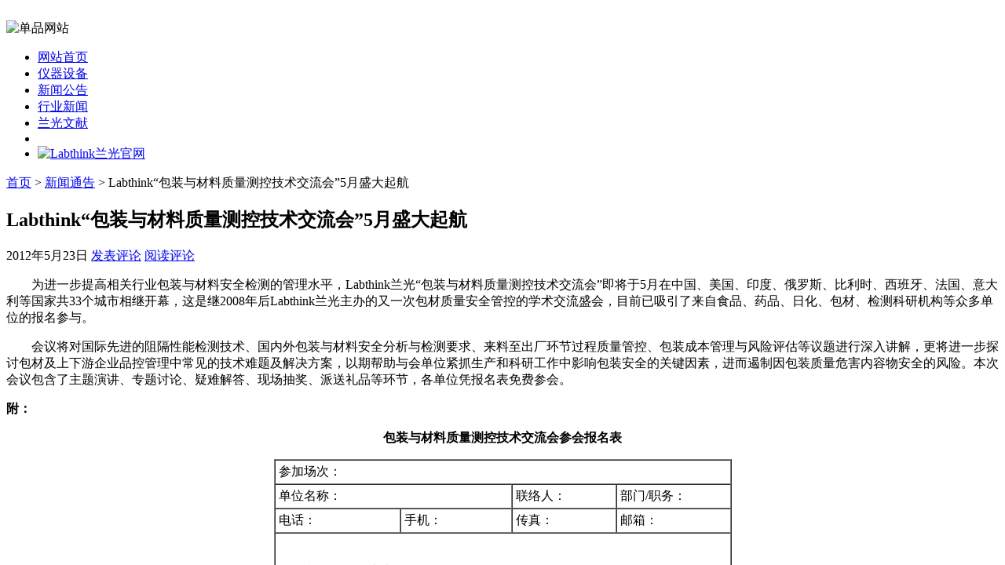

--- FILE ---
content_type: text/html; charset=UTF-8
request_url: http://xn--3mry0xx6h6ue5w4aogf.com/127.html
body_size: 7561
content:
﻿<!DOCTYPE html PUBLIC "-//W3C//DTD XHTML 1.1//EN" "http://www.w3.org/TR/xhtml11/DTD/xhtml11.dtd">
<html xmlns="http://www.w3.org/1999/xhtml">
<head profile="http://gmpg.org/xfn/11">
	<meta http-equiv="Content-Type" content="text/html; charset=utf-8" />
	<meta http-equiv="X-UA-Compatible" content="IE=EmulateIE7" />
    <title>Labthink“包装与材料质量测控技术交流会”5月盛大起航 - Labthink兰光测厚仪单品网站</title>
<meta name="keywords" content="Labthink“包装与材料质量测控技术交流会”5月盛大起航" />
<meta name="description" content="Labthink“包装与材料质量测控技术交流会”5月盛大起航" />
	<link rel="alternate" type="application/rss+xml" title="RSS 2.0 - 所有文章" href="http://xn--3mry0xx6h6ue5w4aogf.com/feed" />
	<link rel="alternate" type="application/rss+xml" title="RSS 2.0 - 所有评论" href="http://xn--3mry0xx6h6ue5w4aogf.com/comments/feed" />
	<link rel="pingback" href="http://xn--3mry0xx6h6ue5w4aogf.com/xmlrpc.php" />
	<!-- style START -->
	<!-- default style -->
	<style type="text/css" media="screen">@import url( http://xn--3mry0xx6h6ue5w4aogf.com/wp-content/themes/labthink/style.css );</style>
	<!-- for translations -->
			<link rel="stylesheet" href="http://xn--3mry0xx6h6ue5w4aogf.com/wp-content/themes/labthink/chinese.css" type="text/css" media="screen" />
		<!--[if IE]>
		<link rel="stylesheet" href="http://xn--3mry0xx6h6ue5w4aogf.com/wp-content/themes/labthink/ie.css" type="text/css" media="screen" />
	<![endif]-->
	<!-- style END -->
    <link rel="stylesheet" href="http://xn--3mry0xx6h6ue5w4aogf.com/wp-content/themes/labthink/css/common.css" type="text/css" media="screen" />
    <script type="text/javascript" src="http://xn--3mry0xx6h6ue5w4aogf.com/wp-content/themes/labthink/js/kefu.js"></script>
	<!-- script START -->
	<script type="text/javascript" src="http://xn--3mry0xx6h6ue5w4aogf.com/wp-content/themes/labthink/js/base.js"></script>
	<script type="text/javascript" src="http://xn--3mry0xx6h6ue5w4aogf.com/wp-content/themes/labthink/js/menu.js"></script>
    <script type="text/javascript" src="http://xn--3mry0xx6h6ue5w4aogf.com/wp-content/themes/labthink/js/gurl.js"></script>
	<!-- script END -->
    	<link rel="alternate" type="application/rss+xml" title="Labthink兰光测厚仪单品网站 &raquo; Labthink“包装与材料质量测控技术交流会”5月盛大起航 评论 feed" href="http://xn--3mry0xx6h6ue5w4aogf.com/127.html/feed" />
<link rel="EditURI" type="application/rsd+xml" title="RSD" href="http://xn--3mry0xx6h6ue5w4aogf.com/xmlrpc.php?rsd" />
<link rel="wlwmanifest" type="application/wlwmanifest+xml" href="http://xn--3mry0xx6h6ue5w4aogf.com/wp-includes/wlwmanifest.xml" /> 
<link rel='index' title='Labthink兰光测厚仪单品网站' href='http://xn--3mry0xx6h6ue5w4aogf.com' />
<link rel='start' title='高精机械式测厚仪在包装材料厚度测量领域中的应用' href='http://xn--3mry0xx6h6ue5w4aogf.com/1.html' />
<link rel='prev' title='聚乙烯土工膜的厚度检测方法及仪器介绍' href='http://xn--3mry0xx6h6ue5w4aogf.com/124.html' />
<link rel='next' title='常见的薄膜材料的特点' href='http://xn--3mry0xx6h6ue5w4aogf.com/130.html' />
<meta name="generator" content="WordPress 3.0.3" />
<link rel='canonical' href='http://xn--3mry0xx6h6ue5w4aogf.com/127.html' />
<link rel="stylesheet" href="http://xn--3mry0xx6h6ue5w4aogf.com/wp-content/plugins/wp-page-numbers/classic/wp-page-numbers.css" type="text/css" media="screen" /></head>


<body>
<!-- wrap START -->
<div id="wrap">
<!-- container START -->
<div id="container"  >
<!-- header START -->
<div id="header">
	<div id="caption">

	</div>
    <div id="qs"><img src="http://xn--3mry0xx6h6ue5w4aogf.com/wp-content/themes/labthink/img/index.gif" alt="单品网站"></div>
	<div class="fixed"></div>
</div>
<!-- header END -->
<!-- navigation START -->
<div id="navigation">
	<!-- menus START -->
	<ul id="menus">
    <li class="page_item"><a class="home" href="http://xn--3mry0xx6h6ue5w4aogf.com/" style="width:105px!important;">网站首页</a></li>
    <li><a href="/category/instrument-equipment">仪器设备</a></li>
    <li><a href="/category/news">新闻公告</a></li>
    <li><a href="/category/industry-news">行业新闻</a></li>
    <li><a href="/category/article">兰光文献</a></li>
    <li><a class="lastmenu" href="javascript:void(0);"></a></li>
    <li id="offical"><a href="javascript:GoToLabthinkurl();"><img src="http://xn--3mry0xx6h6ue5w4aogf.com/wp-content/themes/labthink/img/officalsite.gif" alt="Labthink兰光官网"></a></li>
  </ul>
	<!-- menus END -->
	<div class="fixed"></div>
</div>
<!-- navigation END --><!-- content START -->
<div id="content">
	<!-- main START -->
	<div id="main">

	<div id="postpath">
		<a title="转到首页" href="http://xn--3mry0xx6h6ue5w4aogf.com/">首页</a>
		 &gt; <a href="http://xn--3mry0xx6h6ue5w4aogf.com/category/news" title="查看 新闻通告 的全部文章" rel="category tag">新闻通告</a>		 &gt; Labthink“包装与材料质量测控技术交流会”5月盛大起航	</div>

	<div class="post" id="post-127">
		<h2>Labthink“包装与材料质量测控技术交流会”5月盛大起航</h2>
		<div class="info">
			<span class="date">2012年5月23日</span>
													<span class="addcomment"><a href="#respond">发表评论</a></span>
				<span class="comments"><a href="#comments">阅读评论</a></span>
						<div class="fixed"></div>
            
		</div>
		<div class="content" id="Labthink_Content">
			<p>　　为进一步提高相关行业包装与材料安全检测的管理水平，Labthink兰光“包装与材料质量测控技术交流会”即将于5月在中国、美国、印度、俄罗斯、比利时、西班牙、法国、意大利等国家共33个城市相继开幕，这是继2008年后Labthink兰光主办的又一次包材质量安全管控的学术交流盛会，目前已吸引了来自食品、药品、日化、包材、检测科研机构等众多单位的报名参与。</p>
<p>　　会议将对国际先进的阻隔性能检测技术、国内外包装与材料安全分析与检测要求、来料至出厂环节过程质量管控、包装成本管理与风险评估等议题进行深入讲解，更将进一步探讨包材及上下游企业品控管理中常见的技术难题及解决方案，以期帮助与会单位紧抓生产和科研工作中影响包装安全的关键因素，进而遏制因包装质量危害内容物安全的风险。本次会议包含了主题演讲、专题讨论、疑难解答、现场抽奖、派送礼品等环节，各单位凭报名表免费参会。</p>
<p><strong>附：</strong></p>
<p style="text-align: center;"><strong>包装与材料质量测控技术交流会参会报名表</strong></p>
<div>
<table border="1" cellspacing="0" cellpadding="4" width="583" align="center">
<tbody>
<tr>
<td colspan="4" width="583">参加场次：</td>
</tr>
<tr>
<td colspan="2" width="305">单位名称：</td>
<td width="132">联络人：</td>
<td width="146">部门/职务：</td>
</tr>
<tr>
<td width="163">电话：</td>
<td width="142">手机： </td>
<td width="132">传真：</td>
<td width="146">邮箱：</td>
</tr>
<tr>
<td colspan="4" width="583" valign="top"> </p>
<div>更多参会人员，请填写：</div>
<div>姓名：           部门/职务：          电话：        手机：           邮箱：                 </div>
<p> </p>
<p>姓名：           部门/职务：          电话：        手机：           邮箱：           </p>
<p>诚挚邀请您出席会议，填写本表后请传真至0531-85062108 或发送邮件marketing@labthink.cn。</td>
</tr>
</tbody>
</table>
</div>
<p> </p>
<p style="text-align: center;"><strong>5月至6月技术交流会日程安排</strong></p>
<div style="text-align: center;">
<table border="1" cellspacing="0" cellpadding="0">
<tbody>
<tr>
<td width="189">日期</td>
<td width="189">时间</td>
<td width="189">地点</td>
</tr>
<tr>
<td width="189">5月14日</td>
<td width="189">13:30-16:30</td>
<td width="189">厦门</td>
</tr>
<tr>
<td width="189">5月16日</td>
<td width="189">13:30-16:30</td>
<td width="189">汕头</td>
</tr>
<tr>
<td width="189">5月18日</td>
<td width="189">13:30-16:30</td>
<td width="189">广州</td>
</tr>
<tr>
<td width="189">5月21日</td>
<td width="189">13:30-16:30</td>
<td width="189">哈尔滨</td>
</tr>
<tr>
<td width="189">5月23日</td>
<td width="189">13:30-16:30</td>
<td width="189">长春</td>
</tr>
<tr>
<td width="189">5月25日</td>
<td width="189">13:30-16:30</td>
<td width="189">沈阳</td>
</tr>
<tr>
<td width="189">5月28日</td>
<td width="189">13:30-16:30</td>
<td width="189">石家庄</td>
</tr>
<tr>
<td width="189">5月30日</td>
<td width="189">13:30-16:30</td>
<td width="189">北京</td>
</tr>
<tr>
<td width="189">5月31日</td>
<td width="189">13:30-16:30</td>
<td width="189">天津</td>
</tr>
<tr>
<td width="189">6月5日</td>
<td width="189">13:30-16:30</td>
<td width="189">重庆</td>
</tr>
<tr>
<td width="189">6月7日</td>
<td width="189">13:30-16:30</td>
<td width="189">成都</td>
</tr>
<tr>
<td width="189">6月12日</td>
<td width="189">13:30-16:30</td>
<td width="189">苍南</td>
</tr>
<tr>
<td width="189">6月14日</td>
<td width="189">13:30-16:30</td>
<td width="189">宁波</td>
</tr>
<tr>
<td width="189">6月15日</td>
<td width="189">13:30-16:30</td>
<td width="189">杭州</td>
</tr>
<tr>
<td width="189">6月18日</td>
<td width="189">13:30-16:30</td>
<td width="189">长沙</td>
</tr>
<tr>
<td width="189">6月20日</td>
<td width="189">13:30-16:30</td>
<td width="189">南宁</td>
</tr>
<tr>
<td width="189">6月26日</td>
<td width="189">13:30-16:30</td>
<td width="189">青岛</td>
</tr>
<tr>
<td width="189">6月29日</td>
<td width="189">13:30-16:30</td>
<td width="189">太原</td>
</tr>
</tbody>
</table>
</div>
			<div class="fixed"></div>
		</div>
		<div class="under">
			<span class="categories">分类: </span><span><a href="http://xn--3mry0xx6h6ue5w4aogf.com/category/news" title="查看 新闻通告 的全部文章" rel="category tag">新闻通告</a></span>			
		</div>
	</div>

	<!-- related posts START -->
		<!-- related posts END -->

	<script type="text/javascript" src="http://xn--3mry0xx6h6ue5w4aogf.com/wp-content/themes/labthink/js/comment.js"></script>



<div id="comments">

<div id="cmtswitcher">
			<a id="commenttab" class="curtab" href="javascript:void(0);" onclick="MGJS.switchTab('thecomments,commentnavi', 'thetrackbacks', 'commenttab', 'curtab', 'trackbacktab', 'tab');">评论 (0)</a>

				<span class="addcomment"><a href="#respond">发表评论</a></span>
	
	<div class="fixed"></div>
</div>

<div id="commentlist">
	<!-- comments START -->
	<ol id="thecomments">
			<li class="messagebox">
			本文目前尚无任何评论.		</li>
		</ol>
	<!-- comments END -->


</div>

</div>

	<form action="http://xn--3mry0xx6h6ue5w4aogf.com/wp-comments-post.php" method="post" id="commentform">
	<div id="respond">

					
			<div id="author_info">
				<div class="row">
					<input type="text" name="author" id="author" class="textfield" value="" size="24" tabindex="1" />
					<label for="author" class="small">昵称 (必填)</label>
				</div>
				<div class="row">
					<input type="text" name="email" id="email" class="textfield" value="" size="24" tabindex="2" />
					<label for="email" class="small">电子邮箱 (我们会为您保密) (必填)</label>
				</div>
				<div class="row">
					<input type="text" name="url" id="url" class="textfield" value="" size="24" tabindex="3" />
					<label for="url" class="small">网址</label>
				</div>
			</div>

			
		
		<!-- comment input -->
		<div class="row">
			<textarea name="comment" id="comment" tabindex="4" rows="8" cols="50"></textarea>
		</div>

		<!-- comment submit and rss -->
		<div id="submitbox">
			<a class="feed" href="http://xn--3mry0xx6h6ue5w4aogf.com/comments/feed">订阅评论</a>
			<div class="submitbutton">
				<input name="submit" type="submit" id="submit" class="button" tabindex="5" value="提交评论" />
			</div>
						<input type="hidden" name="comment_post_ID" value="127" />
			<div class="fixed"></div>
		</div>

	</div>
	<p style="display: none;"><input type="hidden" id="akismet_comment_nonce" name="akismet_comment_nonce" value="65d9cec1ff" /></p>	</form>

	

	<div id="postnavi">
		<span class="prev"><a href="http://xn--3mry0xx6h6ue5w4aogf.com/130.html" rel="next">常见的薄膜材料的特点</a></span>
		<span class="next"><a href="http://xn--3mry0xx6h6ue5w4aogf.com/124.html" rel="prev">聚乙烯土工膜的厚度检测方法及仪器介绍</a></span>
		<div class="fixed"></div>
	</div>


﻿	</div>
	<!-- main END -->

	﻿
<!-- sidebar START -->
<div id="sidebar">

<!-- sidebar north START -->
<div id="northsidebar" class="sidebar">

	<!-- feeds -->
	<div class="widget widget_feeds">
		<div class="content">
			<div id="subscribe">
				<a rel="external nofollow" id="feedrss" title="订阅这个博客的文章" href="http://xn--3mry0xx6h6ue5w4aogf.com/feed">订阅</a>
									<ul id="feed_readers">
						<li id="google_reader"><a rel="external nofollow" class="reader" title="订阅到 Google" href="http://fusion.google.com/add?feedurl=http://xn--3mry0xx6h6ue5w4aogf.com/feed"><span> Google</span></a></li>
						<li id="youdao_reader"><a rel="external nofollow" class="reader" title="订阅到有道" href="http://reader.youdao.com/#url=http://xn--3mry0xx6h6ue5w4aogf.com/feed"><span>有道</span></a></li>
						<li id="xianguo_reader"><a rel="external nofollow" class="reader" title="订阅到鲜果" href="http://www.xianguo.com/subscribe.php?url=http://xn--3mry0xx6h6ue5w4aogf.com/feed"><span>鲜果</span></a></li>
						<li id="zhuaxia_reader"><a rel="external nofollow" class="reader" title="订阅到抓虾" href="http://www.zhuaxia.com/add_channel.php?url=http://xn--3mry0xx6h6ue5w4aogf.com/feed"><span>抓虾</span></a></li>
						<li id="yahoo_reader"><a rel="external nofollow" class="reader" title="订阅到 My Yahoo!"	href="http://add.my.yahoo.com/rss?url=http://xn--3mry0xx6h6ue5w4aogf.com/feed"><span> My Yahoo!</span></a></li>
						<li id="newsgator_reader"><a rel="external nofollow" class="reader" title="订阅到 newsgator"	href="http://www.newsgator.com/ngs/subscriber/subfext.aspx?url=http://xn--3mry0xx6h6ue5w4aogf.com/feed"><span> newsgator</span></a></li>
						<li id="bloglines_reader"><a rel="external nofollow" class="reader" title="订阅到 Bloglines"	href="http://www.bloglines.com/sub/http://xn--3mry0xx6h6ue5w4aogf.com/feed"><span> Bloglines</span></a></li>
						<li id="inezha_reader"><a rel="external nofollow" class="reader" title="订阅到哪吒"	href="http://inezha.com/add?url=http://xn--3mry0xx6h6ue5w4aogf.com/feed"><span>哪吒</span></a></li>
					</ul>
							</div>
						<div class="fixed"></div>
		</div>
	</div>

	<!-- showcase -->
			<div class="widget">
							<h3>Labthink兰光</h3>
						<div class="content">
				<table width="269" border="0" cellpadding="0" cellspacing="0">
  <tr>
    <td width="269" height="214" valign="middle"><img src="http://xn--3mry0xx6h6ue5w4aogf.com/wp-content/themes/labthink/img/aboutlabthink.jpg" width="269" height="204" alt="" /></td>
  </tr>
  <tr>
    <td>Labthink兰光，包装检测仪器与检测服务的优秀提供商 专业生产<a href="http://xn--3mry0xx6h6ue5w4aogf.com" target="_blank">高精度测厚仪</a> 国际品质 畅销全球<br />
      官网：http://www.labthink.com<br />
      邮箱：Marketing@labthink.com<br />
    地址：山东·济南市无影山路144号</td>
  </tr>
<tr>
    <td height="180" valign="middle"><a href="http://xn--3mry0xx6h6ue5w4aogf.com" title="测厚仪C640"><img src="/wp-content/uploads/2019/01/c640.jpg" alt="测厚仪C640" title="测厚仪C640" width="242" height="150"></a></td>
  </tr>
  <tr>
    <td height="87"><table width="227" border="0" align="center" cellpadding="0" cellspacing="0">
      <tr>
        <td width="114" height="42"><img src="http://xn--3mry0xx6h6ue5w4aogf.com/wp-content/themes/labthink/img/msn.jpg" width="104" height="30" border="0" alt="点击在线咨询或留言" /></td>
        <td width="113" align="right"><a href="http://wpa.qq.com/msgrd?v=3&uin=1739638090&site=qq&menu=yes" target="_blank" rel="nofollow"><img src="http://xn--3mry0xx6h6ue5w4aogf.com/wp-content/themes/labthink/img/qq.jpg" width="104" height="30" border="0" alt="点击在线咨询或留言" /></a></td>
      </tr>
      <tr>
        <td colspan="2"><img src="http://xn--3mry0xx6h6ue5w4aogf.com/wp-content/themes/labthink/img/tel.jpg" width="227" height="30" border="0" alt="0531-85068566" /></td>
      </tr>
    </table></td>
  </tr>
</table>			</div>
		</div>
	

	<!-- posts -->

<div id="golink">
  <h3>材料检测仪器推荐</h3>
  <ul>
    <li><a href="http://www.labthink.com/zh-cn/products/test-application/kouzhao.html" rel="nofollow">口罩检测仪器</a></li> 
    <li><a href="http://www.labthink.com/zh-cn/products/test-application/fanghufu.html" rel="nofollow">防护服检测仪器</a></li> 
    <li><a href="http://www.labthink.com/zh-cn/products/test-property/touyang.html" rel="nofollow">透氧仪</a></li> 
<li><a href="http://www.labthink.com/zh-cn/products/test-property/touqi.html" rel="nofollow">透气性测试仪</a></li> 
<li><a href="http://www.labthink.com/zh-cn/products/test-property/toushi.html" rel="nofollow">透湿仪</a></li> 
<li><a href="http://www.labthink.com/zh-cn/products/test-property/zhengfacanzha.html" rel="nofollow">蒸发残渣恒重仪</a></li> 
<li><a href="http://www.labthink.com/zh-cn/products/test-property/qianyiliang.html" rel="nofollow">总迁移量测定仪</a></li> 
<li><a href="http://www.labthink.com/zh-cn/product/1020203.html" rel="nofollow">万能试验机</a></li> 
<li><a href="http://www.labthink.com/zh-cn/products/test-property/laliji.html" rel="nofollow">电子拉力试验机</a></li> 
<li><a href="http://www.labthink.com/zh-cn/products/test-property/cehouyi.html" rel="nofollow">测厚仪</a></li> 
<li><a href="http://www.labthink.com/zh-cn/products/test-property/mocaxishu.html" rel="nofollow">摩擦系数仪</a></li> 
<li><a href="http://www.labthink.com/zh-cn/products/test-property/boliji.html" rel="nofollow">剥离强度试验机</a></li> 
<li><a href="http://www.labthink.com/zh-cn/products/test-property/refengyi.html" rel="nofollow">热封试验仪</a></li> 
<li><a href="http://www.labthink.com/zh-cn/products/test-property/niujuyi.html" rel="nofollow">瓶盖扭矩仪</a></li> 
<li><a href="http://www.labthink.com/zh-cn/products/test-property/mifeng.html" rel="nofollow">密封性测试仪</a></li> 
<li><a href="http://www.labthink.com/zh-cn/products/test-property/dingkong.html" rel="nofollow">顶空气体分析仪</a></li> 
<li><a href="http://www.labthink.com/zh-cn/products/test-property/siliedu.html" rel="nofollow">撕裂度仪</a></li> 
<li><a href="http://www.labthink.com/zh-cn/products/test-property/resuoyi.html" rel="nofollow">热缩试验仪</a></li> 
<li><a href="http://www.labthink.com/zh-cn/products/test-property/baichui.html" rel="nofollow">摆锤冲击试验机</a></li> 
<li><a href="http://www.labthink.com/zh-cn/products/test-property/luobiao.html" rel="nofollow">落镖冲击试验仪</a></li> 
<li><a href="http://www.labthink.com/zh-cn/products/test-property/luoqiuchongji.html" rel="nofollow">落球冲击试验机</a></li> 
<li><a href="http://www.labthink.com/zh-cn/products/test-property/kangyaji.html" rel="nofollow">纸箱抗压机</a></li> 
<li><a href="http://www.labthink.com/zh-cn/products/test-property/nianjie.html" rel="nofollow">持粘性测试仪</a></li> 
<li><a href="http://www.labthink.com/zh-cn/products/test-property/nianjie.html" rel="nofollow">初粘力测试仪</a></li> 
<li><a href="http://www.labthink.com/zh-cn/products/test-property/roucuo.html" rel="nofollow">揉搓试验仪</a></li>  
<li><a href="http://www.labthink.com/zh-cn/products/test-property/naimo.html" rel="nofollow">油墨摩擦试验机</a></li> 
<li><a href="http://www.labthink.com/zh-cn/products/test-property/guangyuan.html" rel="nofollow">标准光源箱</a></li> 
<li><a href="http://www.labthink.com/zh-cn/products/test-property/touqidu.html" rel="nofollow">透气度测试仪</a></li> 
<li><a href="http://www.labthink.com/zh-cn/products/test-property/wuhua.html" rel="nofollow">雾化测试仪</a></li> 
<li><a href="http://www.labthink.com/zh-cn/products/test-property/canliu.html" rel="nofollow">气相色谱仪</a></li> 

  </ul>
</div>


	
	<div class="widget">
		<h3>最近更新</h3>
		<ul>
			<li><a href="http://xn--3mry0xx6h6ue5w4aogf.com/1105.html">CHY-C2A测厚仪扩展应用：尿不湿产品的厚度检测</a></li><li><a href="http://xn--3mry0xx6h6ue5w4aogf.com/1103.html">电动胶粘带压滚机「型号YGJ-02A」的产品简介</a></li><li><a href="http://xn--3mry0xx6h6ue5w4aogf.com/1101.html">食品接触材料迁移池技术及其在仪器检测中的应用</a></li><li><a href="http://xn--3mry0xx6h6ue5w4aogf.com/1098.html">纸张测厚仪「型号CHY-C2A」仪器简介</a></li><li><a href="http://xn--3mry0xx6h6ue5w4aogf.com/1096.html">CHY-C2A薄膜厚度仪扩展应用：卫生巾片材的厚度检测</a></li><li><a href="http://xn--3mry0xx6h6ue5w4aogf.com/1093.html">机械接触式薄膜厚度测量仪在包装行业中的应用与发展前景</a></li><li><a href="http://xn--3mry0xx6h6ue5w4aogf.com/1091.html">C640薄膜测厚仪简介|接触式原理|可自动进样|应用广泛</a></li><li><a href="http://xn--3mry0xx6h6ue5w4aogf.com/1089.html">纸张厚度测定仪原理|纸张测厚仪技术说明|标准|参数</a></li><li><a href="http://xn--3mry0xx6h6ue5w4aogf.com/1086.html">药用铝箔测厚仪介绍|技术说明|原理|操作方法</a></li><li><a href="http://xn--3mry0xx6h6ue5w4aogf.com/1084.html">Labthink为您解答如何选择合适的薄膜厚度测量仪？</a></li>		</ul>
	</div>

	<!-- recent comments -->
	

</div>
<!-- sidebar north END -->

<div id="centersidebar">

	<!-- sidebar east START -->
	<div id="eastsidebar" class="sidebar">
	
		<!-- categories -->
		<div class="widget widget_categories">
			<h3>日志分类</h3>
			<ul>
					<li class="cat-item cat-item-31"><a href="http://xn--3mry0xx6h6ue5w4aogf.com/category/instrument-equipment" title="查看 仪器设备 下的所有文章">仪器设备</a>
</li>
	<li class="cat-item cat-item-1"><a href="http://xn--3mry0xx6h6ue5w4aogf.com/category/article" title="查看 文献 下的所有文章">文献</a>
</li>
	<li class="cat-item cat-item-3"><a href="http://xn--3mry0xx6h6ue5w4aogf.com/category/news" title="查看 新闻通告 下的所有文章">新闻通告</a>
</li>
	<li class="cat-item cat-item-29"><a href="http://xn--3mry0xx6h6ue5w4aogf.com/category/industry-news" title="查看 行业新闻 下的所有文章">行业新闻</a>
</li>
			</ul>
		</div>

		</div>
	<!-- sidebar east END -->

	<!-- sidebar west START -->
	<div id="westsidebar" class="sidebar">
	
		<!-- blogroll -->
		<div class="widget widget_links">
			<h3>书签</h3>
			<ul>
				<li><a href="http://xn--3mry0xx6h6ue5w4aogf.com/52.html" target="_blank">太阳能电池片测厚仪</a></li>
<li><a href="http://xn--jhq474acfm79b30egxam4g.com/" title="密封试验仪" target="_blank">密封试验仪</a></li>
<li><a href="http://www.labthink.cn/" title="拉力试验机" target="_blank">拉力试验机</a></li>
<li><a href="http://xn--wxty5k2x9a.com/" title="撕裂度仪" target="_blank">撕裂度仪</a></li>
<li><a href="http://xn--tqqt33d8kcv9a76p097bnoa.com/" title="气体渗透仪" target="_blank">气体渗透仪</a></li>
<li><a href="http://www.labthink.com/zh-cn/products/test-property/cehouyi.html" title="测厚仪" target="_blank">测厚仪</a></li>
<li><a href="http://xn--3mry0xx6h6ue5w4aogf.com">测厚仪</a></li>
<li><a href="http://xn--kett00cputson.com/" title="热封仪" target="_blank">热封仪</a></li>
<li><a href="http://xn--3mry0xx6h6ue5w4aogf.com/tag/%e7%ba%b8%e5%bc%a0%e6%b5%8b%e5%8e%9a%e4%bb%aa" title="纸张测厚仪" target="_blank">纸张测厚仪</a></li>
<li><a href="http://xn--3mry0xx6h6ue5w4aogf.com">薄膜厚度检测</a></li>
<li><a href="http://www.labthink.com/zh-cn/products/test-property/cehouyi.html" title="薄膜厚度测量仪" target="_blank">薄膜厚度测量仪</a></li>
<li><a href="http://xn--3mry0xx6h6ue5w4aogf.com">薄膜厚度测量仪</a></li>
<li><a href="http://xn--3mry0xx6h6ue5w4aogf.com">薄膜测厚仪</a></li>
			</ul>
		</div>

		</div>
	<!-- sidebar west END -->
	<div class="fixed"></div>
</div>

<!-- sidebar south START -->
<div id="southsidebar" class="sidebar">

	<!-- meta -->
	<div class="widget">
		<h3>Meta</h3>
		<ul>
						<li><a href="http://xn--3mry0xx6h6ue5w4aogf.com/wp-login.php">登录</a></li>
		</ul>
	</div>

</div>
<!-- sidebar south END -->

</div>
<!-- sidebar END -->
<div id=floatTools class=float0831>
  <div class=floatL><a id=aFloatTools_Show class=btnOpen 
title=查看在线客服 
onclick="javascript:$('#divFloatToolsView').animate({width: 'show', opacity: 'show'}, 'normal',function(){ $('#divFloatToolsView').show();kf_setCookie('RightFloatShown', 0, '', '/', 'www.labthink.cn'); });$('#aFloatTools_Show').attr('style','display:none');$('#aFloatTools_Hide').attr('style','display:block');" 
href="javascript:void(0);">展开</a> <a style="display:none" id=aFloatTools_Hide class=btnCtn 
title=关闭在线客服 
onclick="javascript:$('#divFloatToolsView').animate({width: 'hide', opacity: 'hide'}, 'normal',function(){ $('#divFloatToolsView').hide();kf_setCookie('RightFloatShown', 1, '', '/', 'www.labthink.cn'); });$('#aFloatTools_Show').attr('style','display:block');$('#aFloatTools_Hide').attr('style','display:none');" 
href="javascript:void(0);">收缩</a> </div>
  <div id=divFloatToolsView class=floatR style="display:none">
    <div class=tp></div>
    <div class=cn>
      <ul>
        <li class=top>
          <h3 class=titZx>QQ咨询</h3>
        </li>
        <li><span class=icoZx>售前咨询</span> </li>
        <li><a class=icoTc target="_blank" href="http://wpa.qq.com/msgrd?v=3&uin=1739638090&site=qq&menu=yes">Labthink兰光</a> </li>
      </ul>
      <ul class=webZx>
        <li class=webZx-in><a href="http://m.labthink.com/contact/quote.html" rel="nofollow" target="_blank" style="float: left"><img src="/wp-content/themes/labthink/images/right_float_web.png" border="0px"></a> </li>
      </ul>
      <ul>
        <li>
          <h3 class=titDh>电话咨询</h3>
        </li>
        <li style="height:46px;"><img src="/wp-content/themes/labthink/images/tel.gif"></li>
        <li class=bot>
          <h3 class=titDc>关注微信</h3>
        </li>
        <li style="height:112px"><img src="/wp-content/themes/labthink/images/labthinkwx.png" alt="" /></li>
      </ul>
    </div>
  </div>
</div>	<div class="fixed"></div>
</div>
<!-- content END -->

<!-- footer START -->
<div id="footer">
	<a id="gotop" href="#" onclick="MGJS.goTop();return false;">回到顶部</a>
	<a id="powered" href="http://wordpress.org/" rel="nofollow">WordPress</a>
	<div id="copyright">
		版权所有 &copy; 2010-2025 Labthink兰光，测厚仪、薄膜、纸张测厚仪与厚度测量检测服务的优秀提供商。    <a href="/sitemap.html" target="_blank" rel="nofollow">网站地图</a>
	</div>
	<div id="themeinfo">
		Theme by Labthink. Valid <a href="http://validator.w3.org/check?uri=referer" rel="nofollow">XHTML 1.1</a> and <a href="http://jigsaw.w3.org/css-validator/check/referer?profile=css3" rel="nofollow">CSS 3</a>.	</div>
</div>
<!-- footer END -->

</div>
<!-- container END -->
</div>
<!-- wrap END -->

<script type="text/javascript">
var _bdhmProtocol = (("https:" == document.location.protocol) ? " https://" : " http://");
document.write(unescape("%3Cscript src='" + _bdhmProtocol + "hm.baidu.com/h.js%3Fc53331bcba92f6ed34ab22c7fd047197' type='text/javascript'%3E%3C/script%3E"));
</script>
﻿</body>
</html>